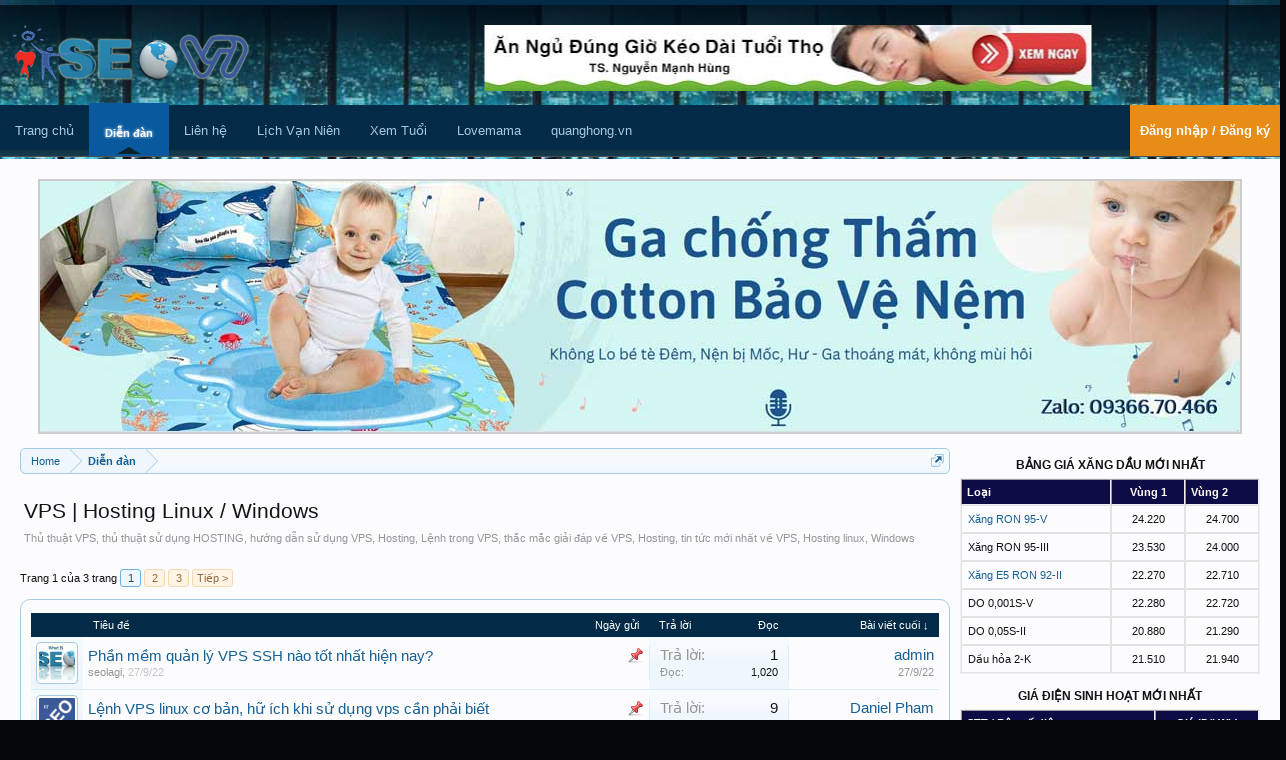

--- FILE ---
content_type: text/html; charset=UTF-8
request_url: https://itseovn.com/forums/vps-hosting-linux-windows/
body_size: 16859
content:
<!DOCTYPE html>
<html id="XenForo" lang="vi-VN" dir="LTR" class="Public NoJs LoggedOut Sidebar  Responsive" xmlns:fb="http://www.facebook.com/2008/fbml">
<head>

	<meta charset="utf-8" />
	<meta http-equiv="X-UA-Compatible" content="IE=Edge,chrome=1" />
	<link rel="alternate" href="https://itseovn.com" hreflang="vi-vn" />
	
		<meta name="viewport" content="width=device-width, initial-scale=1" />
	
	
		<base href="https://itseovn.com/" />
		<script>
			var _b = document.getElementsByTagName('base')[0], _bH = "https://itseovn.com/";
			if (_b && _b.href != _bH) _b.href = _bH;
		</script>
	
	
		<title>VPS | Hosting Linux / Windows </title>
	
	
	<noscript><style>.JsOnly, .jsOnly { display: none !important; }</style></noscript>
	<link rel="stylesheet" href="css.php?css=xenforo,form,public&amp;style=1&amp;dir=LTR&amp;d=1762879112" />
	<link rel="stylesheet" href="css.php?css=EWRporta2_Global,discussion_list,facebook,login_bar,wf_default&amp;style=1&amp;dir=LTR&amp;d=1762879112" />
	
	

	
		<script src="js/jquery/jquery-1.11.0.min.js"></script>	
		
	<script src="js/xenforo/xenforo.js?_v=7cd39d80"></script>
	<script src="js/xenforo/discussion_list.js?_v=7cd39d80"></script>

	
	<link type="image/x-icon" href="/favicon.ico" rel="Shortcut Icon">
	
	<link rel="apple-touch-icon" href="https://itseovn.com/styles/default/xenforo/logo.og.png" />
	
	
		<link rel="alternate" type="application/rss+xml" title="RSS Feed For Diễn đàn CNTT | Forum CNTT Cộng đồng Tin học Việt Nam ITSEOVN" href="forums/-/index.rss" />
	
	
	
	<meta name="description" content="Thủ thuật VPS, thủ thuật sử dụng HOSTING, hướng dẫn sử dụng VPS, Hosting, Lệnh trong VPS, thắc mắc giải đáp về VPS, Hosting, tin tức mới nhất về VPS, Hosting linux, Windows" />
	
	
		<meta name="DC.title" content='VPS | Hosting Linux / Windows ' />
		<meta property="og:title" content="VPS | Hosting Linux / Windows" />
	
	<link rel="next" href="forums/vps-hosting-linux-windows/page-2" />
	<link rel="canonical" href="https://itseovn.com/forums/vps-hosting-linux-windows/" />
	
	<meta http-equiv="content-language" content="vi" />
	<link rel="alternate" hreflang="vi-vn" href="https://itseovn.com/forums/vps-hosting-linux-windows/">

	<link rel="alternate" type="application/rss+xml" title="RSS Feed For VPS | Hosting Linux / Windows" href="forums/vps-hosting-linux-windows/index.rss" />
	<meta property="og:site_name" content="Diễn đàn SEO | Forum SEO Việt Nam cộng đồng SEO ITSEOVN" />
	<meta property="og:type" content="article" />
	<meta property="og:url" content="https://itseovn.com/forums/vps-hosting-linux-windows/" />
	
	
		<meta property="og:image" content="https://itseovn.com/styles/default/xenforo/logo.og.png" />
	
	
	

	
		<meta property="og:description" content="Thủ thuật VPS, thủ thuật sử dụng HOSTING, hướng dẫn sử dụng VPS, Hosting, Lệnh trong VPS, thắc mắc giải đáp về VPS, Hosting, tin tức mới nhất về VPS, Hosting linux, Windows" />
	
	
	<meta property="fb:app_id" content="428594967345898" />
	<meta property="fb:admins" content="100002086007171" />


<meta name="geo.region" content="VN" />
<meta name="geo.placename" content="Ho Chi Minh City" />
<meta name="geo.position" content="10.811376;106.603598" />
<meta name="ICBM" content="10.811376, 106.603598" />



	<script async src="https://pagead2.googlesyndication.com/pagead/js/adsbygoogle.js?client=ca-pub-7436233549252562"
	crossorigin="anonymous"></script>
	<!-- Google tag (gtag.js) -->
	<script async src="https://www.googletagmanager.com/gtag/js?id=G-M97XDFCSMQ"></script>
	<script>
	  window.dataLayer = window.dataLayer || [];
	  function gtag(){dataLayer.push(arguments);}
	  gtag('js', new Date());
	
	  gtag('config', 'G-M97XDFCSMQ');
	</script>

</head>

<body class="node118 node127">



	

<div id="loginBar">
	<div class="pageWidth">
		<div class="pageContent">			
			
			<span class="helper"></span>

			
		</div>
	</div>
</div>






<div id="headerProxy"></div>
<header>
	


<div id="header">
	<div id="logoBlock">
	<div class="pageWidth">
		<div class="pageContent">
			
			
			<div id="logo"><a href="https://itseovn.com/">
				<span></span>
				<img width="238" height="57" src="styles/default/xenforo/logo.png" alt="Diễn đàn SEO Việt Nam logo icon" />
			</a></div>
			
			<div id="csadimg" class="cs-ad">
				<script>     
				        window.onload = (function () {
				            var csdiv = document.createElement('div');
				            csdiv.id = 'csadimgrow';
				            csdiv.innerHTML = '<a href="/threads/an-ngu-dung-gio-keo-dai-tuoi-tho-rat-nhieu-nguoi-dang-ngu-sai-gio.179777/"><img class="csclimg"  width="607" height="66" alt="Ăn ngủ đúng giờ, kéo dài tuổi thọ" src="/img/imgqc/ad-top-qc.jpg" /></a>';
				            document.getElementById('csadimg').appendChild(csdiv);
				        });
			      </script>
			</div>
			
			
			<span class="helper"></span>
		</div>
	</div>
</div>
	

<div class="cs-headercontent">
<div id="navigation" class="pageWidth ">
	<div class="pageContent">
		<nav>

<div class="navTabs">
	<ul class="publicTabs">
	
		<!-- home -->
		
		
		
		<!-- extra tabs: home -->
		
		
			
				<li class="cs-forumh1 navTab articles Popup PopupControl PopupClosed">
				<a rel="home" href="https://itseovn.com/" class="navLink">Trang chủ</a>
			</li>
			
		
		
		
		
		<!-- forums -->
		
			<li class="cs-forum navTab forums selected">
			
				<a href="https://itseovn.com/forums/" class="navLink">Diễn đàn</a>
				
			</li>
		
		
		
		<!-- extra tabs: middle -->
		
		<li class="navTab PopupClosed PopupContainerControl">
                    <a class="navLink" rel="help" href="/misc/contact">Liên hệ</a>
                </li>
                <li class="navTab PopupClosed PopupContainerControl cs-tooltip">
                    <span style="white-space: normal;" class="tooltiptext" id="myTooltip9">Xem lịch Âm Dương Cung Mệnh</span>
                    <a onmouseout="outFunc('myTooltip9','Xem lịch Âm Dương Cung Mệnh')" target="_blank" class="navLink" href="https://itseovn.com/lich/">Lịch Vạn Niên</a>
                </li>
                <li class="navTab PopupClosed PopupContainerControl cs-tooltip">
                    <span style="white-space: normal;" class="tooltiptext" id="myTooltip8">Xem tuổi, cung, mệnh Nam & Nữ hợp khắc</span>
                    <a onmouseout="outFunc('myTooltip8','Xem tuổi, cung, mệnh Nam & Nữ hợp khắc')" target="_blank" class="navLink" href="https://itseovn.com/lich/tinh-tuoi/">Xem Tuổi</a>
                </li>
                     <li class="navTab PopupClosed PopupContainerControl">
		        
			         <a target="_blank" class="navLink" href="https://lovemama.vn">Lovemama</a>
		 	
                </li>
                 <li class="navTab PopupClosed PopupContainerControl">
                       <a target="_blank" class="navLink" href="https://quanghong.vn">quanghong.vn</a>
                  </li>
                  
                          
		<!-- extra tabs: end -->
		

		<!-- responsive popup -->
		<li class="navTab navigationHiddenTabs Popup PopupControl PopupClosed" style="display:none">	
						
			<a rel="Menu" class="navLink NoPopupGadget"><span class="menuIcon">Menu</span></a>
			
			<div class="Menu JsOnly blockLinksList primaryContent" id="NavigationHiddenMenu"></div>
		</li>
			
		
		<!-- no selection -->
		
		
	</ul>
	
	
		<ul class="visitorTabs cs-tooltip">
			<li class="navTab Popup PopupControl PopupClosed PopupContainerControl" onmouseout="outFunc('myTooltip2','Cảm ơn chọn ITSEOVN')">
	                    <span class="tooltiptext" id="myTooltip2">Cảm ơn chọn ITSEOVN</span>
	                    <label for="LoginControl"><a href="login/" class="navLink inner cs-nvlogin">Đăng nhập / Đăng ký</a></label>
	                </li>
		</ul>
	
</div>

<span class="helper"></span>
			
		</nav>	
	</div>
    </div>
</div>
	
</div>

	<div>
		
	</div>
	
</header>

<div id="headerMover">
<div id="content" class="forum_view">
	<div class="pageWidth">
		<div class="pageContent">
			<!-- main content area -->
			
			<!-- main content area -->
			<!-- vt.lai TopX Place -->		
			
				<script type="text/javascript" language="JavaScript" src="https://itseovn.com/i/js/load-ad.js"></script>
				<div class="mainContainer">
					<div class="mainContent">
						
							
							
							<div class="breadBoxTop ">
								
								
<nav>
	
	<fieldset class="breadcrumb cs-breadcrumb">
		<a href="misc/quick-navigation-menu?selected=node-118" class="OverlayTrigger jumpMenuTrigger" data-cacheOverlay="true" title="Mở điều hướng nhanh"><!--Jump to...--></a>
		
		
			<div class="boardTitle"><strong>Diễn đàn CNTT | Forum CNTT Cộng đồng Tin học Việt Nam ITSEOVN</strong></div>
			
		
		
		<span class="crumbs" itemscope itemtype="http://schema.org/BreadcrumbList">
			
				<span class="crust homeCrumb cs-ehomepage" itemprop="itemListElement" itemscope itemtype="http://schema.org/ListItem">
					<a href="https://itseovn.com/" class="crumb" rel="up" itemprop="item"><span itemprop="name">Home</span></a>
					<span class="arrow"><span></span></span>
					<meta itemprop="position" content="1" />
				</span>
			
			
			
				<span class="crust selectedTabCrumb cs-shomepage" itemprop="itemListElement" itemscope itemtype="http://schema.org/ListItem">
					<a href="https://itseovn.com/forums/" class="crumb" rel="up" itemprop="item"><span itemprop="name">Diễn đàn</span></a>
					<span class="arrow"><span>&gt;</span></span>
					<meta itemprop="position" content="2" />
				</span>
			
			
			
				
					 
				
			
		</span>
	</fieldset>
</nav>
							</div>
							
							
						
							<!--[if lt IE 8]>
								<p class="importantMessage">You are using an out of date browser. It  may not display this or other websites correctly.<br />You should upgrade or use an <a href="https://www.google.com/chrome" target="_blank">alternative browser</a>.</p>
							<![endif]-->
	
							
							
	

	
						
							
						
						
												
							<!-- h1 title, description1 -->
							<div class="titleBar">
								
								
									<h1>VPS | Hosting Linux / Windows</h1>
									<p id="pageDescription" class="muted baseHtml">Thủ thuật VPS, thủ thuật sử dụng HOSTING, hướng dẫn sử dụng VPS, Hosting, Lệnh trong VPS, thắc mắc giải đáp về VPS, Hosting, tin tức mới nhất về VPS, Hosting linux, Windows</p>
								
							</div>
						
						
						
						
						
						<!-- main template -->
						
	





	






	
























 <!-- Start neu khong co bai viet -->

<div class="pageNavLinkGroup">

	<div class="linkGroup SelectionCountContainer">
		
	</div>

	


<div class="PageNav"
	data-page="1"
	data-range="2"
	data-start="2"
	data-end="2"
	data-last="3"
	data-sentinel="{{sentinel}}"
	data-baseurl="forums/vps-hosting-linux-windows/page-{{sentinel}}">
	
	<span class="pageNavHeader">Trang 1 của 3 trang</span>
	
	<nav>
		
		
		<a href="forums/vps-hosting-linux-windows/" class="currentPage " rel="start">1</a>
		
		
		
		
			<a href="forums/vps-hosting-linux-windows/page-2" class="">2</a>
		
		
		
		
		<a href="forums/vps-hosting-linux-windows/page-3" class="">3</a>
		
		
			<a href="forums/vps-hosting-linux-windows/page-2" class="text">Tiếp &gt;</a>
			
		
	</nav>	
	
	
</div>


</div>





<div class="discussionList section sectionMain">
	


<form action="inline-mod/thread/switch" method="post"
	class="DiscussionList InlineModForm"
	data-cookieName="threads"
	data-controls="#InlineModControls"
	data-imodOptions="#ModerationSelect option">
	
	

	<dl class="sectionHeaders">
		<dt class="posterAvatar"><a><span>Sort by:</span></a></dt>
		<dd class="main">
			<a href="forums/vps-hosting-linux-windows/?order=title" class="title"><span>Tiêu đề</span></a>
			<a href="forums/vps-hosting-linux-windows/?order=post_date" class="postDate"><span>Ngày gửi</span></a>
		</dd>
		<dd class="stats">
			<a href="forums/vps-hosting-linux-windows/?order=reply_count" class="major"><span>Trả lời</span></a>
			<a href="forums/vps-hosting-linux-windows/?order=view_count" class="minor"><span>Đọc</span></a>
		</dd>
		<dd class="lastPost"><a href="forums/vps-hosting-linux-windows/?direction=asc"><span>Bài viết cuối &darr;</span></a></dd>
	</dl>

	<ol class="discussionListItems">
	
		
		
	
		
		
			



<li id="thread-325062" class="discussionListItem visible sticky  " data-author="seolagi">

	<div class="listBlock posterAvatar">
		<span class="avatarContainer">
			<a href="members/seolagi.3254/" class="avatar Av3254s" data-avatarhtml="true"><img src="data/avatars/s/3/3254.jpg?1533720390" width="48" height="48" alt="seolagi" /></a>
			
		</span>
	</div>

	<div class="listBlock main">

		<div class="titleText">
			
				<div class="iconKey">
				
					
					
					
					<span class="sticky" title="Dán lên cao">Dán lên cao</span>
					
					
					
				
				</div>
			

			<h3 class="title">
				
				
				
				<a href="threads/phan-mem-quan-ly-vps-ssh-nao-tot-nhat-hien-nay.325062/"
					title=""
					class="PreviewTooltip"
					data-previewUrl="threads/phan-mem-quan-ly-vps-ssh-nao-tot-nhat-hien-nay.325062/preview">Phần mềm quản lý VPS SSH nào tốt nhất hiện nay?</a>
				
			</h3>
			
			<div class="secondRow">
				<div class="posterDate muted">
					<a href="members/seolagi.3254/" class="username" dir="auto" title="Thread starter">seolagi</a><span class="startDate">,
					<a class="faint"><span class="DateTime" title="">27/9/22</span></a></span>

					
				</div>

				<div class="controls faint">
					
					
				</div>
			</div>
		</div>
	</div>

	<div class="listBlock stats pairsJustified" title="Members who liked the first message: 0">
		<dl class="major"><dt>Trả lời:</dt> <dd>1</dd></dl>
		<dl class="minor"><dt>Đọc:</dt> <dd>1,020</dd></dl>
	</div>

	<div class="listBlock lastPost">
		
			<dl class="lastPostInfo">
				<dt><a href="members/admin.1/" class="username" dir="auto">admin</a></dt>
				<dd class="muted"><a class="dateTime"><span class="DateTime" title="27/9/22 lúc 4:21 PM">27/9/22</span></a></dd>
			</dl>
		
	</div>
</li>


		
			



<li id="thread-233647" class="discussionListItem visible sticky  " data-author="admin">

	<div class="listBlock posterAvatar">
		<span class="avatarContainer">
			<a href="members/admin.1/" class="avatar Av1s" data-avatarhtml="true"><img src="data/avatars/s/0/1.jpg?1432112585" width="48" height="48" alt="admin" /></a>
			
		</span>
	</div>

	<div class="listBlock main">

		<div class="titleText">
			
				<div class="iconKey">
				
					
					
					
					<span class="sticky" title="Dán lên cao">Dán lên cao</span>
					
					
					
				
				</div>
			

			<h3 class="title">
				
				
				
				<a href="threads/lenh-vps-linux-co-ban-hu-ich-khi-su-dung-vps-can-phai-biet.233647/"
					title=""
					class="PreviewTooltip"
					data-previewUrl="threads/lenh-vps-linux-co-ban-hu-ich-khi-su-dung-vps-can-phai-biet.233647/preview">Lệnh VPS linux cơ bản, hữ ích khi sử dụng vps cần phải biết</a>
				
			</h3>
			
			<div class="secondRow">
				<div class="posterDate muted">
					<a href="members/admin.1/" class="username" dir="auto" title="Thread starter">admin</a><span class="startDate">,
					<a class="faint"><span class="DateTime" title="">11/1/18</span></a></span>

					
				</div>

				<div class="controls faint">
					
					
				</div>
			</div>
		</div>
	</div>

	<div class="listBlock stats pairsJustified" title="Members who liked the first message: 0">
		<dl class="major"><dt>Trả lời:</dt> <dd>9</dd></dl>
		<dl class="minor"><dt>Đọc:</dt> <dd>4,910</dd></dl>
	</div>

	<div class="listBlock lastPost">
		
			<dl class="lastPostInfo">
				<dt><a href="members/daniel-pham.39487/" class="username" dir="auto">Daniel Pham</a></dt>
				<dd class="muted"><a class="dateTime"><span class="DateTime" title="1/1/20 lúc 7:07 PM">1/1/20</span></a></dd>
			</dl>
		
	</div>
</li>


		
		
		
		
		
		
		
			



<li id="thread-328110" class="discussionListItem visible  " data-author="admin">

	<div class="listBlock posterAvatar">
		<span class="avatarContainer">
			<a href="members/admin.1/" class="avatar Av1s" data-avatarhtml="true"><img src="data/avatars/s/0/1.jpg?1432112585" width="48" height="48" alt="admin" /></a>
			
		</span>
	</div>

	<div class="listBlock main">

		<div class="titleText">
			

			<h3 class="title">
				
				
				
				<a href="threads/doi-mat-khau-webadmin-console-openlitespeed-server-linux.328110/"
					title=""
					class="PreviewTooltip"
					data-previewUrl="threads/doi-mat-khau-webadmin-console-openlitespeed-server-linux.328110/preview">Đổi mật khẩu Webadmin Console Openlitespeed server Linux</a>
				
			</h3>
			
			<div class="secondRow">
				<div class="posterDate muted">
					<a href="members/admin.1/" class="username" dir="auto" title="Thread starter">admin</a><span class="startDate">,
					<a class="faint"><span class="DateTime" title="">2/2/24</span></a></span>

					
				</div>

				<div class="controls faint">
					
					
				</div>
			</div>
		</div>
	</div>

	<div class="listBlock stats pairsJustified" title="Members who liked the first message: 0">
		<dl class="major"><dt>Trả lời:</dt> <dd>0</dd></dl>
		<dl class="minor"><dt>Đọc:</dt> <dd>987</dd></dl>
	</div>

	<div class="listBlock lastPost">
		
			<dl class="lastPostInfo">
				<dt><a href="members/admin.1/" class="username" dir="auto">admin</a></dt>
				<dd class="muted"><a class="dateTime"><span class="DateTime" title="2/2/24 lúc 12:09 PM">2/2/24</span></a></dd>
			</dl>
		
	</div>
</li>


		
			



<li id="thread-327798" class="discussionListItem visible  " data-author="seolagi">

	<div class="listBlock posterAvatar">
		<span class="avatarContainer">
			<a href="members/seolagi.3254/" class="avatar Av3254s" data-avatarhtml="true"><img src="data/avatars/s/3/3254.jpg?1533720390" width="48" height="48" alt="seolagi" /></a>
			
		</span>
	</div>

	<div class="listBlock main">

		<div class="titleText">
			

			<h3 class="title">
				
				
				
				<a href="threads/them-extension-vao-tat-ca-cac-files-trong-folder-tren-vps-windows-su-dung-cmd-nhu-the-nao.327798/"
					title=""
					class="PreviewTooltip"
					data-previewUrl="threads/them-extension-vao-tat-ca-cac-files-trong-folder-tren-vps-windows-su-dung-cmd-nhu-the-nao.327798/preview">Thêm extension vào tất cả các files trong folder trên vps windows sử dụng CMD như thế nào?</a>
				
			</h3>
			
			<div class="secondRow">
				<div class="posterDate muted">
					<a href="members/seolagi.3254/" class="username" dir="auto" title="Thread starter">seolagi</a><span class="startDate">,
					<a class="faint"><span class="DateTime" title="">28/12/23</span></a></span>

					
				</div>

				<div class="controls faint">
					
					
				</div>
			</div>
		</div>
	</div>

	<div class="listBlock stats pairsJustified" title="Members who liked the first message: 0">
		<dl class="major"><dt>Trả lời:</dt> <dd>1</dd></dl>
		<dl class="minor"><dt>Đọc:</dt> <dd>1,013</dd></dl>
	</div>

	<div class="listBlock lastPost">
		
			<dl class="lastPostInfo">
				<dt><a href="members/admin.1/" class="username" dir="auto">admin</a></dt>
				<dd class="muted"><a class="dateTime"><span class="DateTime" title="28/12/23 lúc 3:16 PM">28/12/23</span></a></dd>
			</dl>
		
	</div>
</li>


		
			



<li id="thread-327565" class="discussionListItem visible  " data-author="seolagi">

	<div class="listBlock posterAvatar">
		<span class="avatarContainer">
			<a href="members/seolagi.3254/" class="avatar Av3254s" data-avatarhtml="true"><img src="data/avatars/s/3/3254.jpg?1533720390" width="48" height="48" alt="seolagi" /></a>
			
		</span>
	</div>

	<div class="listBlock main">

		<div class="titleText">
			

			<h3 class="title">
				
				
				
				<a href="threads/remove-delete-a-user-domain-command-line-linux-directadmin.327565/"
					title=""
					class="PreviewTooltip"
					data-previewUrl="threads/remove-delete-a-user-domain-command-line-linux-directadmin.327565/preview">Remove delete a user domain Command Line Linux Directadmin</a>
				
			</h3>
			
			<div class="secondRow">
				<div class="posterDate muted">
					<a href="members/seolagi.3254/" class="username" dir="auto" title="Thread starter">seolagi</a><span class="startDate">,
					<a class="faint"><span class="DateTime" title="">7/12/23</span></a></span>

					
				</div>

				<div class="controls faint">
					
					
				</div>
			</div>
		</div>
	</div>

	<div class="listBlock stats pairsJustified" title="Members who liked the first message: 0">
		<dl class="major"><dt>Trả lời:</dt> <dd>0</dd></dl>
		<dl class="minor"><dt>Đọc:</dt> <dd>966</dd></dl>
	</div>

	<div class="listBlock lastPost">
		
			<dl class="lastPostInfo">
				<dt><a href="members/seolagi.3254/" class="username" dir="auto">seolagi</a></dt>
				<dd class="muted"><a class="dateTime"><span class="DateTime" title="7/12/23 lúc 3:33 PM">7/12/23</span></a></dd>
			</dl>
		
	</div>
</li>


		
			



<li id="thread-327300" class="discussionListItem visible  " data-author="seolagi">

	<div class="listBlock posterAvatar">
		<span class="avatarContainer">
			<a href="members/seolagi.3254/" class="avatar Av3254s" data-avatarhtml="true"><img src="data/avatars/s/3/3254.jpg?1533720390" width="48" height="48" alt="seolagi" /></a>
			
		</span>
	</div>

	<div class="listBlock main">

		<div class="titleText">
			

			<h3 class="title">
				
				
				
				<a href="threads/doi-mat-khau-user-tren-directadmin-nhu-the-nao.327300/"
					title=""
					class="PreviewTooltip"
					data-previewUrl="threads/doi-mat-khau-user-tren-directadmin-nhu-the-nao.327300/preview">Đổi mật khẩu User trên DirectAdmin như thế nào?</a>
				
			</h3>
			
			<div class="secondRow">
				<div class="posterDate muted">
					<a href="members/seolagi.3254/" class="username" dir="auto" title="Thread starter">seolagi</a><span class="startDate">,
					<a class="faint"><span class="DateTime" title="">16/11/23</span></a></span>

					
				</div>

				<div class="controls faint">
					
					
				</div>
			</div>
		</div>
	</div>

	<div class="listBlock stats pairsJustified" title="Members who liked the first message: 0">
		<dl class="major"><dt>Trả lời:</dt> <dd>2</dd></dl>
		<dl class="minor"><dt>Đọc:</dt> <dd>1,170</dd></dl>
	</div>

	<div class="listBlock lastPost">
		
			<dl class="lastPostInfo">
				<dt><a href="members/seolagi.3254/" class="username" dir="auto">seolagi</a></dt>
				<dd class="muted"><a class="dateTime"><span class="DateTime" title="16/11/23 lúc 10:46 AM">16/11/23</span></a></dd>
			</dl>
		
	</div>
</li>


		
			



<li id="thread-326908" class="discussionListItem visible  " data-author="seolagi">

	<div class="listBlock posterAvatar">
		<span class="avatarContainer">
			<a href="members/seolagi.3254/" class="avatar Av3254s" data-avatarhtml="true"><img src="data/avatars/s/3/3254.jpg?1533720390" width="48" height="48" alt="seolagi" /></a>
			
		</span>
	</div>

	<div class="listBlock main">

		<div class="titleText">
			

			<h3 class="title">
				
				
				
				<a href="threads/redirect-http-sang-https-nginx-nhu-the-nao.326908/"
					title=""
					class="PreviewTooltip"
					data-previewUrl="threads/redirect-http-sang-https-nginx-nhu-the-nao.326908/preview">Redirect http sang https nginx như thế nào?</a>
				
			</h3>
			
			<div class="secondRow">
				<div class="posterDate muted">
					<a href="members/seolagi.3254/" class="username" dir="auto" title="Thread starter">seolagi</a><span class="startDate">,
					<a class="faint"><span class="DateTime" title="">9/10/23</span></a></span>

					
				</div>

				<div class="controls faint">
					
					
				</div>
			</div>
		</div>
	</div>

	<div class="listBlock stats pairsJustified" title="Members who liked the first message: 0">
		<dl class="major"><dt>Trả lời:</dt> <dd>1</dd></dl>
		<dl class="minor"><dt>Đọc:</dt> <dd>1,139</dd></dl>
	</div>

	<div class="listBlock lastPost">
		
			<dl class="lastPostInfo">
				<dt><a href="members/admin.1/" class="username" dir="auto">admin</a></dt>
				<dd class="muted"><a class="dateTime"><span class="DateTime" title="9/10/23 lúc 5:05 PM">9/10/23</span></a></dd>
			</dl>
		
	</div>
</li>


		
			



<li id="thread-326737" class="discussionListItem visible  " data-author="seolagi">

	<div class="listBlock posterAvatar">
		<span class="avatarContainer">
			<a href="members/seolagi.3254/" class="avatar Av3254s" data-avatarhtml="true"><img src="data/avatars/s/3/3254.jpg?1533720390" width="48" height="48" alt="seolagi" /></a>
			
		</span>
	</div>

	<div class="listBlock main">

		<div class="titleText">
			

			<h3 class="title">
				
				
				
				<a href="threads/dovecot-la-gi-tren-vps-linux-tat-disable-devecot-tren-vps-linux-nhu-the-nao.326737/"
					title=""
					class="PreviewTooltip"
					data-previewUrl="threads/dovecot-la-gi-tren-vps-linux-tat-disable-devecot-tren-vps-linux-nhu-the-nao.326737/preview">Dovecot là gì trên VPS linux, tắt disable Devecot trên VPS Linux như thế nào?</a>
				
			</h3>
			
			<div class="secondRow">
				<div class="posterDate muted">
					<a href="members/seolagi.3254/" class="username" dir="auto" title="Thread starter">seolagi</a><span class="startDate">,
					<a class="faint"><span class="DateTime" title="">22/9/23</span></a></span>

					
				</div>

				<div class="controls faint">
					
					
				</div>
			</div>
		</div>
	</div>

	<div class="listBlock stats pairsJustified" title="Members who liked the first message: 0">
		<dl class="major"><dt>Trả lời:</dt> <dd>1</dd></dl>
		<dl class="minor"><dt>Đọc:</dt> <dd>1,249</dd></dl>
	</div>

	<div class="listBlock lastPost">
		
			<dl class="lastPostInfo">
				<dt><a href="members/seolagi.3254/" class="username" dir="auto">seolagi</a></dt>
				<dd class="muted"><a class="dateTime"><span class="DateTime" title="22/9/23 lúc 11:28 AM">22/9/23</span></a></dd>
			</dl>
		
	</div>
</li>


		
			



<li id="thread-326267" class="discussionListItem visible  " data-author="admin">

	<div class="listBlock posterAvatar">
		<span class="avatarContainer">
			<a href="members/admin.1/" class="avatar Av1s" data-avatarhtml="true"><img src="data/avatars/s/0/1.jpg?1432112585" width="48" height="48" alt="admin" /></a>
			
		</span>
	</div>

	<div class="listBlock main">

		<div class="titleText">
			

			<h3 class="title">
				
				
				
				<a href="threads/thay-doi-change-currency-format-setting-in-windows-10-11-server.326267/"
					title=""
					class="PreviewTooltip"
					data-previewUrl="threads/thay-doi-change-currency-format-setting-in-windows-10-11-server.326267/preview">Thay đổi/Change Currency Format setting in Windows 10 11 Server</a>
				
			</h3>
			
			<div class="secondRow">
				<div class="posterDate muted">
					<a href="members/admin.1/" class="username" dir="auto" title="Thread starter">admin</a><span class="startDate">,
					<a class="faint"><span class="DateTime" title="">29/7/23</span></a></span>

					
				</div>

				<div class="controls faint">
					
					
				</div>
			</div>
		</div>
	</div>

	<div class="listBlock stats pairsJustified" title="Members who liked the first message: 0">
		<dl class="major"><dt>Trả lời:</dt> <dd>0</dd></dl>
		<dl class="minor"><dt>Đọc:</dt> <dd>1,487</dd></dl>
	</div>

	<div class="listBlock lastPost">
		
			<dl class="lastPostInfo">
				<dt><a href="members/admin.1/" class="username" dir="auto">admin</a></dt>
				<dd class="muted"><a class="dateTime"><span class="DateTime" title="29/7/23 lúc 7:17 AM">29/7/23</span></a></dd>
			</dl>
		
	</div>
</li>


		
			



<li id="thread-326234" class="discussionListItem visible  " data-author="admin">

	<div class="listBlock posterAvatar">
		<span class="avatarContainer">
			<a href="members/admin.1/" class="avatar Av1s" data-avatarhtml="true"><img src="data/avatars/s/0/1.jpg?1432112585" width="48" height="48" alt="admin" /></a>
			
		</span>
	</div>

	<div class="listBlock main">

		<div class="titleText">
			

			<h3 class="title">
				
				
				
				<a href="threads/mo-ping-icmp-cho-phep-ping-tren-widnows-server-moi-nhat.326234/"
					title=""
					class="PreviewTooltip"
					data-previewUrl="threads/mo-ping-icmp-cho-phep-ping-tren-widnows-server-moi-nhat.326234/preview">Mở Ping/ICMP cho phép ping trên Widnows Server mới nhất</a>
				
			</h3>
			
			<div class="secondRow">
				<div class="posterDate muted">
					<a href="members/admin.1/" class="username" dir="auto" title="Thread starter">admin</a><span class="startDate">,
					<a class="faint"><span class="DateTime" title="">26/7/23</span></a></span>

					
				</div>

				<div class="controls faint">
					
					
				</div>
			</div>
		</div>
	</div>

	<div class="listBlock stats pairsJustified" title="Members who liked the first message: 0">
		<dl class="major"><dt>Trả lời:</dt> <dd>0</dd></dl>
		<dl class="minor"><dt>Đọc:</dt> <dd>1,603</dd></dl>
	</div>

	<div class="listBlock lastPost">
		
			<dl class="lastPostInfo">
				<dt><a href="members/admin.1/" class="username" dir="auto">admin</a></dt>
				<dd class="muted"><a class="dateTime"><span class="DateTime" title="26/7/23 lúc 10:05 AM">26/7/23</span></a></dd>
			</dl>
		
	</div>
</li>


		
			



<li id="thread-326140" class="discussionListItem visible  " data-author="seolagi">

	<div class="listBlock posterAvatar">
		<span class="avatarContainer">
			<a href="members/seolagi.3254/" class="avatar Av3254s" data-avatarhtml="true"><img src="data/avatars/s/3/3254.jpg?1533720390" width="48" height="48" alt="seolagi" /></a>
			
		</span>
	</div>

	<div class="listBlock main">

		<div class="titleText">
			

			<h3 class="title">
				
				
				
				<a href="threads/iis-worker-process-takes-much-memory-in-iis-10-full-bo-nho-ram-vps-windowns.326140/"
					title=""
					class="PreviewTooltip"
					data-previewUrl="threads/iis-worker-process-takes-much-memory-in-iis-10-full-bo-nho-ram-vps-windowns.326140/preview">IIS Worker Process takes much memory in iis 10 full bộ nhớ Ram VPS Windowns</a>
				
			</h3>
			
			<div class="secondRow">
				<div class="posterDate muted">
					<a href="members/seolagi.3254/" class="username" dir="auto" title="Thread starter">seolagi</a><span class="startDate">,
					<a class="faint"><span class="DateTime" title="">16/7/23</span></a></span>

					
				</div>

				<div class="controls faint">
					
					
				</div>
			</div>
		</div>
	</div>

	<div class="listBlock stats pairsJustified" title="Members who liked the first message: 0">
		<dl class="major"><dt>Trả lời:</dt> <dd>1</dd></dl>
		<dl class="minor"><dt>Đọc:</dt> <dd>2,332</dd></dl>
	</div>

	<div class="listBlock lastPost">
		
			<dl class="lastPostInfo">
				<dt><a href="members/admin.1/" class="username" dir="auto">admin</a></dt>
				<dd class="muted"><a class="dateTime"><span class="DateTime" title="16/7/23 lúc 10:51 AM">16/7/23</span></a></dd>
			</dl>
		
	</div>
</li>


		
			



<li id="thread-325129" class="discussionListItem visible  " data-author="seolagi">

	<div class="listBlock posterAvatar">
		<span class="avatarContainer">
			<a href="members/seolagi.3254/" class="avatar Av3254s" data-avatarhtml="true"><img src="data/avatars/s/3/3254.jpg?1533720390" width="48" height="48" alt="seolagi" /></a>
			
		</span>
	</div>

	<div class="listBlock main">

		<div class="titleText">
			

			<h3 class="title">
				
				
				
				<a href="threads/loi-filezilla-directory-listing-aborted-by-user-khi-vao-hosting.325129/"
					title=""
					class="PreviewTooltip"
					data-previewUrl="threads/loi-filezilla-directory-listing-aborted-by-user-khi-vao-hosting.325129/preview">Lỗi FileZilla: Directory listing aborted by user khi vào hosting</a>
				
			</h3>
			
			<div class="secondRow">
				<div class="posterDate muted">
					<a href="members/seolagi.3254/" class="username" dir="auto" title="Thread starter">seolagi</a><span class="startDate">,
					<a class="faint"><span class="DateTime" title="">29/10/22</span></a></span>

					
				</div>

				<div class="controls faint">
					
					
				</div>
			</div>
		</div>
	</div>

	<div class="listBlock stats pairsJustified" title="Members who liked the first message: 0">
		<dl class="major"><dt>Trả lời:</dt> <dd>3</dd></dl>
		<dl class="minor"><dt>Đọc:</dt> <dd>1,877</dd></dl>
	</div>

	<div class="listBlock lastPost">
		
			<dl class="lastPostInfo">
				<dt><a href="members/phongthuamhn.57114/" class="username" dir="auto">phongthuamhn</a></dt>
				<dd class="muted"><a class="dateTime"><span class="DateTime" title="1/1/23 lúc 9:52 PM">1/1/23</span></a></dd>
			</dl>
		
	</div>
</li>


		
			



<li id="thread-325103" class="discussionListItem visible  " data-author="seolagi">

	<div class="listBlock posterAvatar">
		<span class="avatarContainer">
			<a href="members/seolagi.3254/" class="avatar Av3254s" data-avatarhtml="true"><img src="data/avatars/s/3/3254.jpg?1533720390" width="48" height="48" alt="seolagi" /></a>
			
		</span>
	</div>

	<div class="listBlock main">

		<div class="titleText">
			

			<h3 class="title">
				
				
				
				<a href="threads/gnutls-error-a-packet-with-illegal-or-unsupported-version-was-received-filezilla.325103/"
					title=""
					class="PreviewTooltip"
					data-previewUrl="threads/gnutls-error-a-packet-with-illegal-or-unsupported-version-was-received-filezilla.325103/preview">GnuTLS error a packet with illegal or unsupported version was received FileZilla</a>
				
			</h3>
			
			<div class="secondRow">
				<div class="posterDate muted">
					<a href="members/seolagi.3254/" class="username" dir="auto" title="Thread starter">seolagi</a><span class="startDate">,
					<a class="faint"><span class="DateTime" title="">11/10/22</span></a></span>

					
				</div>

				<div class="controls faint">
					
					
				</div>
			</div>
		</div>
	</div>

	<div class="listBlock stats pairsJustified" title="Members who liked the first message: 0">
		<dl class="major"><dt>Trả lời:</dt> <dd>2</dd></dl>
		<dl class="minor"><dt>Đọc:</dt> <dd>1,778</dd></dl>
	</div>

	<div class="listBlock lastPost">
		
			<dl class="lastPostInfo">
				<dt><a href="members/seolagi.3254/" class="username" dir="auto">seolagi</a></dt>
				<dd class="muted"><a class="dateTime"><span class="DateTime" title="11/10/22 lúc 11:45 AM">11/10/22</span></a></dd>
			</dl>
		
	</div>
</li>


		
			



<li id="thread-325040" class="discussionListItem visible  " data-author="seolagi">

	<div class="listBlock posterAvatar">
		<span class="avatarContainer">
			<a href="members/seolagi.3254/" class="avatar Av3254s" data-avatarhtml="true"><img src="data/avatars/s/3/3254.jpg?1533720390" width="48" height="48" alt="seolagi" /></a>
			
		</span>
	</div>

	<div class="listBlock main">

		<div class="titleText">
			

			<h3 class="title">
				
				
				
				<a href="threads/chown-owner-id-va-group-id-file-folder-trong-linux-owner-group-nhu-the-nao.325040/"
					title=""
					class="PreviewTooltip"
					data-previewUrl="threads/chown-owner-id-va-group-id-file-folder-trong-linux-owner-group-nhu-the-nao.325040/preview">chown owner id và group id file folder trong linux (owner/group) như thế nào</a>
				
			</h3>
			
			<div class="secondRow">
				<div class="posterDate muted">
					<a href="members/seolagi.3254/" class="username" dir="auto" title="Thread starter">seolagi</a><span class="startDate">,
					<a class="faint"><span class="DateTime" title="">18/9/22</span></a></span>

					
				</div>

				<div class="controls faint">
					
					
				</div>
			</div>
		</div>
	</div>

	<div class="listBlock stats pairsJustified" title="Members who liked the first message: 0">
		<dl class="major"><dt>Trả lời:</dt> <dd>1</dd></dl>
		<dl class="minor"><dt>Đọc:</dt> <dd>1,701</dd></dl>
	</div>

	<div class="listBlock lastPost">
		
			<dl class="lastPostInfo">
				<dt><a href="members/admin.1/" class="username" dir="auto">admin</a></dt>
				<dd class="muted"><a class="dateTime"><span class="DateTime" title="18/9/22 lúc 9:13 AM">18/9/22</span></a></dd>
			</dl>
		
	</div>
</li>


		
			



<li id="thread-325035" class="discussionListItem visible  " data-author="admin">

	<div class="listBlock posterAvatar">
		<span class="avatarContainer">
			<a href="members/admin.1/" class="avatar Av1s" data-avatarhtml="true"><img src="data/avatars/s/0/1.jpg?1432112585" width="48" height="48" alt="admin" /></a>
			
		</span>
	</div>

	<div class="listBlock main">

		<div class="titleText">
			

			<h3 class="title">
				
				
				
				<a href="threads/doi-mat-khau-root-mysql-tren-vps-linux-don-gian-voi-mysqladmin.325035/"
					title=""
					class="PreviewTooltip"
					data-previewUrl="threads/doi-mat-khau-root-mysql-tren-vps-linux-don-gian-voi-mysqladmin.325035/preview">Đổi mật khẩu Root Mysql trên VPS Linux đơn giản với mysqladmin</a>
				
			</h3>
			
			<div class="secondRow">
				<div class="posterDate muted">
					<a href="members/admin.1/" class="username" dir="auto" title="Thread starter">admin</a><span class="startDate">,
					<a class="faint"><span class="DateTime" title="">17/9/22</span></a></span>

					
				</div>

				<div class="controls faint">
					
					
				</div>
			</div>
		</div>
	</div>

	<div class="listBlock stats pairsJustified" title="Members who liked the first message: 0">
		<dl class="major"><dt>Trả lời:</dt> <dd>0</dd></dl>
		<dl class="minor"><dt>Đọc:</dt> <dd>1,181</dd></dl>
	</div>

	<div class="listBlock lastPost">
		
			<dl class="lastPostInfo">
				<dt><a href="members/admin.1/" class="username" dir="auto">admin</a></dt>
				<dd class="muted"><a class="dateTime"><span class="DateTime" title="17/9/22 lúc 9:43 AM">17/9/22</span></a></dd>
			</dl>
		
	</div>
</li>


		
			



<li id="thread-324970" class="discussionListItem visible  " data-author="seolagi">

	<div class="listBlock posterAvatar">
		<span class="avatarContainer">
			<a href="members/seolagi.3254/" class="avatar Av3254s" data-avatarhtml="true"><img src="data/avatars/s/3/3254.jpg?1533720390" width="48" height="48" alt="seolagi" /></a>
			
		</span>
	</div>

	<div class="listBlock main">

		<div class="titleText">
			

			<h3 class="title">
				
				
				
				<a href="threads/quan-ly-file-domain-tren-vps-linux-ubuntu-18-04-lts-x64-o-dau.324970/"
					title=""
					class="PreviewTooltip"
					data-previewUrl="threads/quan-ly-file-domain-tren-vps-linux-ubuntu-18-04-lts-x64-o-dau.324970/preview">Quản lý File domain trên VPS linux Ubuntu 18.04 LTS x64 ở đâu?</a>
				
			</h3>
			
			<div class="secondRow">
				<div class="posterDate muted">
					<a href="members/seolagi.3254/" class="username" dir="auto" title="Thread starter">seolagi</a><span class="startDate">,
					<a class="faint"><span class="DateTime" title="">31/8/22</span></a></span>

					
				</div>

				<div class="controls faint">
					
					
				</div>
			</div>
		</div>
	</div>

	<div class="listBlock stats pairsJustified" title="Members who liked the first message: 0">
		<dl class="major"><dt>Trả lời:</dt> <dd>2</dd></dl>
		<dl class="minor"><dt>Đọc:</dt> <dd>1,062</dd></dl>
	</div>

	<div class="listBlock lastPost">
		
			<dl class="lastPostInfo">
				<dt><a href="members/seolagi.3254/" class="username" dir="auto">seolagi</a></dt>
				<dd class="muted"><a class="dateTime"><span class="DateTime" title="31/8/22 lúc 11:03 AM">31/8/22</span></a></dd>
			</dl>
		
	</div>
</li>


		
			



<li id="thread-324831" class="discussionListItem visible  " data-author="seolagi">

	<div class="listBlock posterAvatar">
		<span class="avatarContainer">
			<a href="members/seolagi.3254/" class="avatar Av3254s" data-avatarhtml="true"><img src="data/avatars/s/3/3254.jpg?1533720390" width="48" height="48" alt="seolagi" /></a>
			
		</span>
	</div>

	<div class="listBlock main">

		<div class="titleText">
			

			<h3 class="title">
				
				
				
				<a href="threads/find-tim-file-config-nginx-conf-tren-vps-linux-nginx-cho-nao.324831/"
					title=""
					class="PreviewTooltip"
					data-previewUrl="threads/find-tim-file-config-nginx-conf-tren-vps-linux-nginx-cho-nao.324831/preview">Find tìm file config nginx.conf trên vps Linux Nginx chỗ nào?</a>
				
			</h3>
			
			<div class="secondRow">
				<div class="posterDate muted">
					<a href="members/seolagi.3254/" class="username" dir="auto" title="Thread starter">seolagi</a><span class="startDate">,
					<a class="faint"><span class="DateTime" title="">30/7/22</span></a></span>

					
				</div>

				<div class="controls faint">
					
					
				</div>
			</div>
		</div>
	</div>

	<div class="listBlock stats pairsJustified" title="Members who liked the first message: 0">
		<dl class="major"><dt>Trả lời:</dt> <dd>2</dd></dl>
		<dl class="minor"><dt>Đọc:</dt> <dd>1,278</dd></dl>
	</div>

	<div class="listBlock lastPost">
		
			<dl class="lastPostInfo">
				<dt><a href="members/kingdom.34300/" class="username" dir="auto">kingdom</a></dt>
				<dd class="muted"><a class="dateTime"><span class="DateTime" title="10/8/22 lúc 9:54 AM">10/8/22</span></a></dd>
			</dl>
		
	</div>
</li>


		
			



<li id="thread-265471" class="discussionListItem visible  " data-author="admin">

	<div class="listBlock posterAvatar">
		<span class="avatarContainer">
			<a href="members/admin.1/" class="avatar Av1s" data-avatarhtml="true"><img src="data/avatars/s/0/1.jpg?1432112585" width="48" height="48" alt="admin" /></a>
			
		</span>
	</div>

	<div class="listBlock main">

		<div class="titleText">
			

			<h3 class="title">
				
				
				
				<a href="threads/tao-file-csr-cai-dat-chung-chi-ssl-tren-iis-7-8-8-5-full-vps-windows-server.265471/"
					title=""
					class="PreviewTooltip"
					data-previewUrl="threads/tao-file-csr-cai-dat-chung-chi-ssl-tren-iis-7-8-8-5-full-vps-windows-server.265471/preview">Tạo file csr, Cài đặt chứng chỉ SSL trên IIS 7, 8, 8.5 FULL VPS Windows Server</a>
				
			</h3>
			
			<div class="secondRow">
				<div class="posterDate muted">
					<a href="members/admin.1/" class="username" dir="auto" title="Thread starter">admin</a><span class="startDate">,
					<a class="faint"><span class="DateTime" title="">27/7/18</span></a></span>

					
				</div>

				<div class="controls faint">
					
					
				</div>
			</div>
		</div>
	</div>

	<div class="listBlock stats pairsJustified" title="Members who liked the first message: 0">
		<dl class="major"><dt>Trả lời:</dt> <dd>1</dd></dl>
		<dl class="minor"><dt>Đọc:</dt> <dd>2,207</dd></dl>
	</div>

	<div class="listBlock lastPost">
		
			<dl class="lastPostInfo">
				<dt><a href="members/admin.1/" class="username" dir="auto">admin</a></dt>
				<dd class="muted"><a class="dateTime"><span class="DateTime" title="13/7/22 lúc 10:29 AM">13/7/22</span></a></dd>
			</dl>
		
	</div>
</li>


		
			



<li id="thread-324658" class="discussionListItem visible  " data-author="seolagi">

	<div class="listBlock posterAvatar">
		<span class="avatarContainer">
			<a href="members/seolagi.3254/" class="avatar Av3254s" data-avatarhtml="true"><img src="data/avatars/s/3/3254.jpg?1533720390" width="48" height="48" alt="seolagi" /></a>
			
		</span>
	</div>

	<div class="listBlock main">

		<div class="titleText">
			

			<h3 class="title">
				
				
				
				<a href="threads/cai-dat-set-maximum-limits-connections-in-iis-vps-windows-nhu-the-nao.324658/"
					title=""
					class="PreviewTooltip"
					data-previewUrl="threads/cai-dat-set-maximum-limits-connections-in-iis-vps-windows-nhu-the-nao.324658/preview">Cài đặt set maximum limits connections in IIS vps windows như thế nào?</a>
				
			</h3>
			
			<div class="secondRow">
				<div class="posterDate muted">
					<a href="members/seolagi.3254/" class="username" dir="auto" title="Thread starter">seolagi</a><span class="startDate">,
					<a class="faint"><span class="DateTime" title="">16/6/22</span></a></span>

					
				</div>

				<div class="controls faint">
					
					
				</div>
			</div>
		</div>
	</div>

	<div class="listBlock stats pairsJustified" title="Members who liked the first message: 0">
		<dl class="major"><dt>Trả lời:</dt> <dd>2</dd></dl>
		<dl class="minor"><dt>Đọc:</dt> <dd>1,184</dd></dl>
	</div>

	<div class="listBlock lastPost">
		
			<dl class="lastPostInfo">
				<dt><a href="members/seolagi.3254/" class="username" dir="auto">seolagi</a></dt>
				<dd class="muted"><a class="dateTime"><span class="DateTime" title="16/6/22 lúc 9:58 AM">16/6/22</span></a></dd>
			</dl>
		
	</div>
</li>


		
			



<li id="thread-324189" class="discussionListItem visible  " data-author="seolagi">

	<div class="listBlock posterAvatar">
		<span class="avatarContainer">
			<a href="members/seolagi.3254/" class="avatar Av3254s" data-avatarhtml="true"><img src="data/avatars/s/3/3254.jpg?1533720390" width="48" height="48" alt="seolagi" /></a>
			
		</span>
	</div>

	<div class="listBlock main">

		<div class="titleText">
			

			<h3 class="title">
				
				
				
				<a href="threads/find-php-ini-in-vps-xac-dinh-vi-tri-file-php-ini-tren-vps-linux-de-chinh-sua.324189/"
					title=""
					class="PreviewTooltip"
					data-previewUrl="threads/find-php-ini-in-vps-xac-dinh-vi-tri-file-php-ini-tren-vps-linux-de-chinh-sua.324189/preview">Find php.ini in vps, xác định vị trí file php.ini trên vps linux để chỉnh sửa</a>
				
			</h3>
			
			<div class="secondRow">
				<div class="posterDate muted">
					<a href="members/seolagi.3254/" class="username" dir="auto" title="Thread starter">seolagi</a><span class="startDate">,
					<a class="faint"><span class="DateTime" title="">24/1/22</span></a></span>

					
				</div>

				<div class="controls faint">
					
					
				</div>
			</div>
		</div>
	</div>

	<div class="listBlock stats pairsJustified" title="Members who liked the first message: 0">
		<dl class="major"><dt>Trả lời:</dt> <dd>1</dd></dl>
		<dl class="minor"><dt>Đọc:</dt> <dd>1,484</dd></dl>
	</div>

	<div class="listBlock lastPost">
		
			<dl class="lastPostInfo">
				<dt><a href="members/admin.1/" class="username" dir="auto">admin</a></dt>
				<dd class="muted"><a class="dateTime"><span class="DateTime" title="24/1/22 lúc 5:27 PM">24/1/22</span></a></dd>
			</dl>
		
	</div>
</li>


		
			



<li id="thread-324084" class="discussionListItem visible  " data-author="seolagi">

	<div class="listBlock posterAvatar">
		<span class="avatarContainer">
			<a href="members/seolagi.3254/" class="avatar Av3254s" data-avatarhtml="true"><img src="data/avatars/s/3/3254.jpg?1533720390" width="48" height="48" alt="seolagi" /></a>
			
		</span>
	</div>

	<div class="listBlock main">

		<div class="titleText">
			

			<h3 class="title">
				
				
				
				<a href="threads/vps-chan-blog-ip-cach-mo-ip-bi-vps-chan-tren-vps-linux-nhu-the-nao.324084/"
					title=""
					class="PreviewTooltip"
					data-previewUrl="threads/vps-chan-blog-ip-cach-mo-ip-bi-vps-chan-tren-vps-linux-nhu-the-nao.324084/preview">VPS chặn blog IP, cách mở ip bị vps chặn trên VPS linux như thế nào?</a>
				
			</h3>
			
			<div class="secondRow">
				<div class="posterDate muted">
					<a href="members/seolagi.3254/" class="username" dir="auto" title="Thread starter">seolagi</a><span class="startDate">,
					<a class="faint"><span class="DateTime" title="">20/12/21</span></a></span>

					
				</div>

				<div class="controls faint">
					
					
				</div>
			</div>
		</div>
	</div>

	<div class="listBlock stats pairsJustified" title="Members who liked the first message: 0">
		<dl class="major"><dt>Trả lời:</dt> <dd>1</dd></dl>
		<dl class="minor"><dt>Đọc:</dt> <dd>2,543</dd></dl>
	</div>

	<div class="listBlock lastPost">
		
			<dl class="lastPostInfo">
				<dt><a href="members/admin.1/" class="username" dir="auto">admin</a></dt>
				<dd class="muted"><a class="dateTime"><span class="DateTime" title="20/12/21 lúc 9:15 AM">20/12/21</span></a></dd>
			</dl>
		
	</div>
</li>


		
			



<li id="thread-323876" class="discussionListItem visible  " data-author="seolagi">

	<div class="listBlock posterAvatar">
		<span class="avatarContainer">
			<a href="members/seolagi.3254/" class="avatar Av3254s" data-avatarhtml="true"><img src="data/avatars/s/3/3254.jpg?1533720390" width="48" height="48" alt="seolagi" /></a>
			
		</span>
	</div>

	<div class="listBlock main">

		<div class="titleText">
			

			<h3 class="title">
				
				
				
				<a href="threads/cach-xoa-windows-old-tren-windows-11-chiem-nhieu-dung-luong.323876/"
					title=""
					class="PreviewTooltip"
					data-previewUrl="threads/cach-xoa-windows-old-tren-windows-11-chiem-nhieu-dung-luong.323876/preview">Cách xóa Windows.old trên Windows 11 chiếm nhiều dung lượng</a>
				
			</h3>
			
			<div class="secondRow">
				<div class="posterDate muted">
					<a href="members/seolagi.3254/" class="username" dir="auto" title="Thread starter">seolagi</a><span class="startDate">,
					<a class="faint"><span class="DateTime" title="">1/11/21</span></a></span>

					
				</div>

				<div class="controls faint">
					
					
				</div>
			</div>
		</div>
	</div>

	<div class="listBlock stats pairsJustified" title="Members who liked the first message: 0">
		<dl class="major"><dt>Trả lời:</dt> <dd>2</dd></dl>
		<dl class="minor"><dt>Đọc:</dt> <dd>2,634</dd></dl>
	</div>

	<div class="listBlock lastPost">
		
			<dl class="lastPostInfo">
				<dt><a href="members/seolagi.3254/" class="username" dir="auto">seolagi</a></dt>
				<dd class="muted"><a class="dateTime"><span class="DateTime" title="2/11/21 lúc 3:31 PM">2/11/21</span></a></dd>
			</dl>
		
	</div>
</li>


		
			



<li id="thread-323871" class="discussionListItem visible  " data-author="seolagi">

	<div class="listBlock posterAvatar">
		<span class="avatarContainer">
			<a href="members/seolagi.3254/" class="avatar Av3254s" data-avatarhtml="true"><img src="data/avatars/s/3/3254.jpg?1533720390" width="48" height="48" alt="seolagi" /></a>
			
		</span>
	</div>

	<div class="listBlock main">

		<div class="titleText">
			

			<h3 class="title">
				
				
				
				<a href="threads/smtp-error-failed-to-connect-to-server-connection-refused.323871/"
					title=""
					class="PreviewTooltip"
					data-previewUrl="threads/smtp-error-failed-to-connect-to-server-connection-refused.323871/preview">SMTP ERROR: Failed to connect to server: Connection refused</a>
				
			</h3>
			
			<div class="secondRow">
				<div class="posterDate muted">
					<a href="members/seolagi.3254/" class="username" dir="auto" title="Thread starter">seolagi</a><span class="startDate">,
					<a class="faint"><span class="DateTime" title="">30/10/21</span></a></span>

					
				</div>

				<div class="controls faint">
					
					
				</div>
			</div>
		</div>
	</div>

	<div class="listBlock stats pairsJustified" title="Members who liked the first message: 0">
		<dl class="major"><dt>Trả lời:</dt> <dd>2</dd></dl>
		<dl class="minor"><dt>Đọc:</dt> <dd>1,531</dd></dl>
	</div>

	<div class="listBlock lastPost">
		
			<dl class="lastPostInfo">
				<dt><a href="members/seolagi.3254/" class="username" dir="auto">seolagi</a></dt>
				<dd class="muted"><a class="dateTime"><span class="DateTime" title="2/11/21 lúc 3:31 PM">2/11/21</span></a></dd>
			</dl>
		
	</div>
</li>


		
			



<li id="thread-323755" class="discussionListItem visible  " data-author="seolagi">

	<div class="listBlock posterAvatar">
		<span class="avatarContainer">
			<a href="members/seolagi.3254/" class="avatar Av3254s" data-avatarhtml="true"><img src="data/avatars/s/3/3254.jpg?1533720390" width="48" height="48" alt="seolagi" /></a>
			
		</span>
	</div>

	<div class="listBlock main">

		<div class="titleText">
			

			<h3 class="title">
				
				
				
				<a href="threads/loi-ftp-failed-to-retrieve-directory-listing-tren-filezilla-khong-vao-duoc-hosting.323755/"
					title=""
					class="PreviewTooltip"
					data-previewUrl="threads/loi-ftp-failed-to-retrieve-directory-listing-tren-filezilla-khong-vao-duoc-hosting.323755/preview">Lỗi FTP: Failed to retrieve directory listing trên filezilla không vào được hosting</a>
				
			</h3>
			
			<div class="secondRow">
				<div class="posterDate muted">
					<a href="members/seolagi.3254/" class="username" dir="auto" title="Thread starter">seolagi</a><span class="startDate">,
					<a class="faint"><span class="DateTime" title="">7/10/21</span></a></span>

					
				</div>

				<div class="controls faint">
					
					
				</div>
			</div>
		</div>
	</div>

	<div class="listBlock stats pairsJustified" title="Members who liked the first message: 0">
		<dl class="major"><dt>Trả lời:</dt> <dd>2</dd></dl>
		<dl class="minor"><dt>Đọc:</dt> <dd>1,792</dd></dl>
	</div>

	<div class="listBlock lastPost">
		
			<dl class="lastPostInfo">
				<dt><a href="members/seolagi.3254/" class="username" dir="auto">seolagi</a></dt>
				<dd class="muted"><a class="dateTime"><span class="DateTime" title="7/10/21 lúc 5:38 PM">7/10/21</span></a></dd>
			</dl>
		
	</div>
</li>


		
			



<li id="thread-322621" class="discussionListItem visible  " data-author="seolagi">

	<div class="listBlock posterAvatar">
		<span class="avatarContainer">
			<a href="members/seolagi.3254/" class="avatar Av3254s" data-avatarhtml="true"><img src="data/avatars/s/3/3254.jpg?1533720390" width="48" height="48" alt="seolagi" /></a>
			
		</span>
	</div>

	<div class="listBlock main">

		<div class="titleText">
			

			<h3 class="title">
				
				
				
				<a href="threads/phan-quyen-lai-uid-va-gid-tren-vps-linux-directadmin-nhu-the-nao.322621/"
					title=""
					class="PreviewTooltip"
					data-previewUrl="threads/phan-quyen-lai-uid-va-gid-tren-vps-linux-directadmin-nhu-the-nao.322621/preview">Phân quyền lại UID và GID trên Vps Linux DirectAdmin như thế nào?</a>
				
			</h3>
			
			<div class="secondRow">
				<div class="posterDate muted">
					<a href="members/seolagi.3254/" class="username" dir="auto" title="Thread starter">seolagi</a><span class="startDate">,
					<a class="faint"><span class="DateTime" title="">28/5/21</span></a></span>

					
				</div>

				<div class="controls faint">
					
					
				</div>
			</div>
		</div>
	</div>

	<div class="listBlock stats pairsJustified" title="Members who liked the first message: 0">
		<dl class="major"><dt>Trả lời:</dt> <dd>2</dd></dl>
		<dl class="minor"><dt>Đọc:</dt> <dd>2,253</dd></dl>
	</div>

	<div class="listBlock lastPost">
		
			<dl class="lastPostInfo">
				<dt><a href="members/seolagi.3254/" class="username" dir="auto">seolagi</a></dt>
				<dd class="muted"><a class="dateTime"><span class="DateTime" title="28/5/21 lúc 12:01 PM">28/5/21</span></a></dd>
			</dl>
		
	</div>
</li>


		
			



<li id="thread-321339" class="discussionListItem visible  " data-author="seolagi">

	<div class="listBlock posterAvatar">
		<span class="avatarContainer">
			<a href="members/seolagi.3254/" class="avatar Av3254s" data-avatarhtml="true"><img src="data/avatars/s/3/3254.jpg?1533720390" width="48" height="48" alt="seolagi" /></a>
			
		</span>
	</div>

	<div class="listBlock main">

		<div class="titleText">
			

			<h3 class="title">
				
				
				
				<a href="threads/deny-chan-truy-cap-duong-dan-trong-nginx-linux.321339/"
					title=""
					class="PreviewTooltip"
					data-previewUrl="threads/deny-chan-truy-cap-duong-dan-trong-nginx-linux.321339/preview">Deny chặn truy cập đường dẫn trong nginx linux</a>
				
			</h3>
			
			<div class="secondRow">
				<div class="posterDate muted">
					<a href="members/seolagi.3254/" class="username" dir="auto" title="Thread starter">seolagi</a><span class="startDate">,
					<a class="faint"><span class="DateTime" title="">3/11/20</span></a></span>

					
				</div>

				<div class="controls faint">
					
					
				</div>
			</div>
		</div>
	</div>

	<div class="listBlock stats pairsJustified" title="Members who liked the first message: 0">
		<dl class="major"><dt>Trả lời:</dt> <dd>0</dd></dl>
		<dl class="minor"><dt>Đọc:</dt> <dd>1,553</dd></dl>
	</div>

	<div class="listBlock lastPost">
		
			<dl class="lastPostInfo">
				<dt><a href="members/seolagi.3254/" class="username" dir="auto">seolagi</a></dt>
				<dd class="muted"><a class="dateTime"><span class="DateTime" title="3/11/20 lúc 10:10 PM">3/11/20</span></a></dd>
			</dl>
		
	</div>
</li>


		
			



<li id="thread-321264" class="discussionListItem visible  " data-author="seolagi">

	<div class="listBlock posterAvatar">
		<span class="avatarContainer">
			<a href="members/seolagi.3254/" class="avatar Av3254s" data-avatarhtml="true"><img src="data/avatars/s/3/3254.jpg?1533720390" width="48" height="48" alt="seolagi" /></a>
			
		</span>
	</div>

	<div class="listBlock main">

		<div class="titleText">
			

			<h3 class="title">
				
				
				
				<a href="threads/config-ioncube-loader-multiple-php-versions-5-6-7-2-7-3-nhu-the-nao.321264/"
					title=""
					class="PreviewTooltip"
					data-previewUrl="threads/config-ioncube-loader-multiple-php-versions-5-6-7-2-7-3-nhu-the-nao.321264/preview">Config IonCube Loader Multiple PHP Versions? 5.6 7.2 7.3 như thế nào?</a>
				
			</h3>
			
			<div class="secondRow">
				<div class="posterDate muted">
					<a href="members/seolagi.3254/" class="username" dir="auto" title="Thread starter">seolagi</a><span class="startDate">,
					<a class="faint"><span class="DateTime" title="">28/10/20</span></a></span>

					
				</div>

				<div class="controls faint">
					
					
				</div>
			</div>
		</div>
	</div>

	<div class="listBlock stats pairsJustified" title="Members who liked the first message: 0">
		<dl class="major"><dt>Trả lời:</dt> <dd>2</dd></dl>
		<dl class="minor"><dt>Đọc:</dt> <dd>1,517</dd></dl>
	</div>

	<div class="listBlock lastPost">
		
			<dl class="lastPostInfo">
				<dt><a href="members/seolagi.3254/" class="username" dir="auto">seolagi</a></dt>
				<dd class="muted"><a class="dateTime"><span class="DateTime" title="28/10/20 lúc 1:20 AM">28/10/20</span></a></dd>
			</dl>
		
	</div>
</li>


		
			



<li id="thread-321246" class="discussionListItem visible  " data-author="admin">

	<div class="listBlock posterAvatar">
		<span class="avatarContainer">
			<a href="members/admin.1/" class="avatar Av1s" data-avatarhtml="true"><img src="data/avatars/s/0/1.jpg?1432112585" width="48" height="48" alt="admin" /></a>
			
		</span>
	</div>

	<div class="listBlock main">

		<div class="titleText">
			

			<h3 class="title">
				
				
				
				<a href="threads/cai-dat-ioncube-loader-tren-server-linux-chi-tiet-moi-nhat.321246/"
					title=""
					class="PreviewTooltip"
					data-previewUrl="threads/cai-dat-ioncube-loader-tren-server-linux-chi-tiet-moi-nhat.321246/preview">Cài đặt Ioncube Loader trên server Linux chi tiết mới nhất</a>
				
			</h3>
			
			<div class="secondRow">
				<div class="posterDate muted">
					<a href="members/admin.1/" class="username" dir="auto" title="Thread starter">admin</a><span class="startDate">,
					<a class="faint"><span class="DateTime" title="">27/10/20</span></a></span>

					
				</div>

				<div class="controls faint">
					
					
				</div>
			</div>
		</div>
	</div>

	<div class="listBlock stats pairsJustified" title="Members who liked the first message: 0">
		<dl class="major"><dt>Trả lời:</dt> <dd>1</dd></dl>
		<dl class="minor"><dt>Đọc:</dt> <dd>2,469</dd></dl>
	</div>

	<div class="listBlock lastPost">
		
			<dl class="lastPostInfo">
				<dt><a href="members/admin.1/" class="username" dir="auto">admin</a></dt>
				<dd class="muted"><a class="dateTime"><span class="DateTime" title="28/10/20 lúc 1:12 AM">28/10/20</span></a></dd>
			</dl>
		
	</div>
</li>


		
			



<li id="thread-320566" class="discussionListItem visible  " data-author="seolagi">

	<div class="listBlock posterAvatar">
		<span class="avatarContainer">
			<a href="members/seolagi.3254/" class="avatar Av3254s" data-avatarhtml="true"><img src="data/avatars/s/3/3254.jpg?1533720390" width="48" height="48" alt="seolagi" /></a>
			
		</span>
	</div>

	<div class="listBlock main">

		<div class="titleText">
			

			<h3 class="title">
				
				
				
				<a href="threads/tang-user_max_connection-user-max-connection-trong-mysql-nhu-the-nao.320566/"
					title=""
					class="PreviewTooltip"
					data-previewUrl="threads/tang-user_max_connection-user-max-connection-trong-mysql-nhu-the-nao.320566/preview">Tăng user_max_connection (user max connection) trong mysql như thế nào?</a>
				
			</h3>
			
			<div class="secondRow">
				<div class="posterDate muted">
					<a href="members/seolagi.3254/" class="username" dir="auto" title="Thread starter">seolagi</a><span class="startDate">,
					<a class="faint"><span class="DateTime" title="">14/9/20</span></a></span>

					
				</div>

				<div class="controls faint">
					
					
				</div>
			</div>
		</div>
	</div>

	<div class="listBlock stats pairsJustified" title="Members who liked the first message: 0">
		<dl class="major"><dt>Trả lời:</dt> <dd>1</dd></dl>
		<dl class="minor"><dt>Đọc:</dt> <dd>2,366</dd></dl>
	</div>

	<div class="listBlock lastPost">
		
			<dl class="lastPostInfo">
				<dt><a href="members/admin.1/" class="username" dir="auto">admin</a></dt>
				<dd class="muted"><a class="dateTime"><span class="DateTime" title="14/9/20 lúc 11:37 PM">14/9/20</span></a></dd>
			</dl>
		
	</div>
</li>


		
			



<li id="thread-319778" class="discussionListItem visible  " data-author="seolagi">

	<div class="listBlock posterAvatar">
		<span class="avatarContainer">
			<a href="members/seolagi.3254/" class="avatar Av3254s" data-avatarhtml="true"><img src="data/avatars/s/3/3254.jpg?1533720390" width="48" height="48" alt="seolagi" /></a>
			
		</span>
	</div>

	<div class="listBlock main">

		<div class="titleText">
			

			<h3 class="title">
				
				
				
				<a href="threads/suspend-domain-hoac-subdomain-tren-directadmin-nhu-the-nao.319778/"
					title=""
					class="PreviewTooltip"
					data-previewUrl="threads/suspend-domain-hoac-subdomain-tren-directadmin-nhu-the-nao.319778/preview">Suspend Domain hoặc Subdomain trên DirectAdmin như thế nào?</a>
				
			</h3>
			
			<div class="secondRow">
				<div class="posterDate muted">
					<a href="members/seolagi.3254/" class="username" dir="auto" title="Thread starter">seolagi</a><span class="startDate">,
					<a class="faint"><span class="DateTime" title="">13/6/20</span></a></span>

					
				</div>

				<div class="controls faint">
					
					
				</div>
			</div>
		</div>
	</div>

	<div class="listBlock stats pairsJustified" title="Members who liked the first message: 0">
		<dl class="major"><dt>Trả lời:</dt> <dd>2</dd></dl>
		<dl class="minor"><dt>Đọc:</dt> <dd>2,407</dd></dl>
	</div>

	<div class="listBlock lastPost">
		
			<dl class="lastPostInfo">
				<dt><a href="members/noithatsofa2.41400/" class="username" dir="auto">noithatsofa2</a></dt>
				<dd class="muted"><a class="dateTime"><span class="DateTime" title="26/6/20 lúc 5:37 PM">26/6/20</span></a></dd>
			</dl>
		
	</div>
</li>


		
			



<li id="thread-319758" class="discussionListItem visible  " data-author="seolagi">

	<div class="listBlock posterAvatar">
		<span class="avatarContainer">
			<a href="members/seolagi.3254/" class="avatar Av3254s" data-avatarhtml="true"><img src="data/avatars/s/3/3254.jpg?1533720390" width="48" height="48" alt="seolagi" /></a>
			
		</span>
	</div>

	<div class="listBlock main">

		<div class="titleText">
			

			<h3 class="title">
				
				
				
				<a href="threads/xoa-buff-cache-tren-vps-giai-phong-cho-ram-nhu-the-nao.319758/"
					title=""
					class="PreviewTooltip"
					data-previewUrl="threads/xoa-buff-cache-tren-vps-giai-phong-cho-ram-nhu-the-nao.319758/preview">Xóa Buff/Cache trên vps giải phóng cho Ram như thế nào ?</a>
				
			</h3>
			
			<div class="secondRow">
				<div class="posterDate muted">
					<a href="members/seolagi.3254/" class="username" dir="auto" title="Thread starter">seolagi</a><span class="startDate">,
					<a class="faint"><span class="DateTime" title="">10/6/20</span></a></span>

					
				</div>

				<div class="controls faint">
					
					
				</div>
			</div>
		</div>
	</div>

	<div class="listBlock stats pairsJustified" title="Members who liked the first message: 0">
		<dl class="major"><dt>Trả lời:</dt> <dd>1</dd></dl>
		<dl class="minor"><dt>Đọc:</dt> <dd>2,783</dd></dl>
	</div>

	<div class="listBlock lastPost">
		
			<dl class="lastPostInfo">
				<dt><a href="members/admin.1/" class="username" dir="auto">admin</a></dt>
				<dd class="muted"><a class="dateTime"><span class="DateTime" title="10/6/20 lúc 9:15 PM">10/6/20</span></a></dd>
			</dl>
		
	</div>
</li>


		
			



<li id="thread-319406" class="discussionListItem visible  " data-author="admin">

	<div class="listBlock posterAvatar">
		<span class="avatarContainer">
			<a href="members/admin.1/" class="avatar Av1s" data-avatarhtml="true"><img src="data/avatars/s/0/1.jpg?1432112585" width="48" height="48" alt="admin" /></a>
			
		</span>
	</div>

	<div class="listBlock main">

		<div class="titleText">
			

			<h3 class="title">
				
				
				
				<a href="threads/kiem-tra-version-vps-dang-chay-apache-hay-nginx-trong-linux-nhu-the-nao.319406/"
					title=""
					class="PreviewTooltip"
					data-previewUrl="threads/kiem-tra-version-vps-dang-chay-apache-hay-nginx-trong-linux-nhu-the-nao.319406/preview">Kiểm tra Version VPS đang chạy Apache hay Nginx trong linux như thế nào?</a>
				
			</h3>
			
			<div class="secondRow">
				<div class="posterDate muted">
					<a href="members/admin.1/" class="username" dir="auto" title="Thread starter">admin</a><span class="startDate">,
					<a class="faint"><span class="DateTime" title="">25/4/20</span></a></span>

					
				</div>

				<div class="controls faint">
					
					
				</div>
			</div>
		</div>
	</div>

	<div class="listBlock stats pairsJustified" title="Members who liked the first message: 0">
		<dl class="major"><dt>Trả lời:</dt> <dd>1</dd></dl>
		<dl class="minor"><dt>Đọc:</dt> <dd>5,273</dd></dl>
	</div>

	<div class="listBlock lastPost">
		
			<dl class="lastPostInfo">
				<dt><a href="members/napeklel.40816/" class="username" dir="auto">Napeklel</a></dt>
				<dd class="muted"><a class="dateTime"><span class="DateTime" title="27/4/20 lúc 8:59 PM">27/4/20</span></a></dd>
			</dl>
		
	</div>
</li>


		
		
		
		
	
	
	</ol>

	
		<div class="sectionFooter InlineMod SelectionCountContainer">
			<span class="contentSummary">Hiển thị chủ đề từ 1 đến 30 của 70</span>

			
		</div>
	

	<input type="hidden" name="_xfToken" value="" />
</form>

<h3 id="DiscussionListOptionsHandle" class="JsOnly"><a href="#">Tùy chọn hiển thị chủ đề</a></h3>

<form action="forums/vps-hosting-linux-windows/" method="post" class="DiscussionListOptions secondaryContent">

	
	<div class="controlGroup">
		<label for="ctrl_order">Xếp chủ đề theo:</label>
		<select name="order" id="ctrl_order" class="textCtrl">
			<option value="last_post_date"  selected="selected">Lần gửi bài cuối</option>
			<option value="post_date" >Thời gian tạo chủ đề</option>
			<option value="title" >Tiêu đề (sắp xếp ABC)</option>
			<option value="reply_count" >Số lượng trả lời</option>
			<option value="view_count" >Số lượt xem</option>
			<option value="first_post_likes" >Bài viết đầu được yêu thích</option>
		</select>
	</div>

	<div class="controlGroup">
		<label for="ctrl_direction">Xếp chủ đề kiểu:</label>
		<select name="direction" id="ctrl_direction" class="textCtrl">
			<option value="desc"  selected="selected">Thứ tự giảm dần</option>
			<option value="asc" >Thứ tự tăng dần</option>
		</select>
	</div>
	
	

	<div class="buttonGroup">
		<input type="submit" class="button primary" value="Đặt tùy chọn" />
		<input type="reset" class="button" value="Hủy bỏ" />
	</div>
	

	<input type="hidden" name="_xfToken" value="" />
</form>

<div id="PreviewTooltip">
	<span class="arrow"><span></span></span>
	
	<div class="section">
		<div class="primaryContent previewContent">
			<span class="PreviewContents">Đang tải...</span>
		</div>
	</div>
</div>
</div>


<div class="pageNavLinkGroup afterDiscussionListHandle">
	<div class="linkGroup">
		
			<label for="LoginControl"><a href="login/" class="concealed element">(Bạn phải Đăng nhập hoặc Đăng ký để đăng bài viết)</a></label>
		
	</div>
	<div class="linkGroup" style="display: none"><a href="javascript:" class="muted JsOnly DisplayIgnoredContent Tooltip" title="Show hidden content by ">Show Ignored Content</a></div>
	
	


<div class="PageNav"
	data-page="1"
	data-range="2"
	data-start="2"
	data-end="2"
	data-last="3"
	data-sentinel="{{sentinel}}"
	data-baseurl="forums/vps-hosting-linux-windows/page-{{sentinel}}">
	
	<span class="pageNavHeader">Trang 1 của 3 trang</span>
	
	<nav>
		
		
		<a href="forums/vps-hosting-linux-windows/" class="currentPage " rel="start">1</a>
		
		
		
		
			<a href="forums/vps-hosting-linux-windows/page-2" class="">2</a>
		
		
		
		
		<a href="forums/vps-hosting-linux-windows/page-3" class="">3</a>
		
		
			<a href="forums/vps-hosting-linux-windows/page-2" class="text">Tiếp &gt;</a>
			
		
	</nav>	
	
	
</div>

</div>



<!-- END neu khong co bai viet -->






	




						
						
						
						
							<!-- login form, to be moved to the upper drop-down -->
							







<form action="login/login" method="post" class="xenForm eAuth" id="login" style="display:none">

	
		<ul id="eAuthUnit">
			
				
				
					
					<li>Đăng nhập bằng facebook</li>
					<li><a href="register/facebook?reg=1" class="fbLogin" tabindex="110"><span>Login with Facebook</span></a></li>
				
				
				
				
				
				
			
		</ul>
	

	<div class="ctrlWrapper">
		<dl class="ctrlUnit">
			<dt><label for="LoginControl">Tên tài khoản hoặc Email:</label></dt>
			<dd><input type="text" name="login" id="LoginControl" class="textCtrl" tabindex="101" /></dd>
		</dl>
	
	
		<dl class="ctrlUnit">
			<dt>
				<label for="ctrl_password">Bạn đã có tài khoản rồi?</label>
			</dt>
			<dd>
				<ul>
					<li><label for="ctrl_not_registered"><input type="radio" name="register" value="1" id="ctrl_not_registered" tabindex="105" />
						Tích vào đây để đăng ký</label></li>
					<li><label for="ctrl_registered"><input type="radio" name="register" value="0" id="ctrl_registered" tabindex="105" checked="checked" class="Disabler" />
						Vâng, Mật khẩu của tôi là:</label></li>
					<li id="ctrl_registered_Disabler">
						<input type="password" name="password" class="textCtrl" id="ctrl_password" tabindex="102" />
						<div class="lostPassword"><a href="lost-password/" class="OverlayTrigger OverlayCloser" tabindex="106">Bạn đã quên mật khẩu?</a></div>
					</li>
				</ul>
			</dd>
		</dl>
	
		
		<dl class="ctrlUnit submitUnit">
			<dt></dt>
			<dd>
				<input type="submit" class="button primary" value="Đăng nhập" tabindex="104" data-loginPhrase="Đăng nhập" data-signupPhrase="Đăng ký" />
				<label for="ctrl_remember" class="rememberPassword"><input type="checkbox" name="remember" value="1" id="ctrl_remember" tabindex="103" /> Duy trì đăng nhập</label>
			</dd>
		</dl>
	</div>

	<input type="hidden" name="cookie_check" value="1" />
	<input type="hidden" name="redirect" value="/forums/vps-hosting-linux-windows/" />
	<input type="hidden" name="_xfToken" value="" />

</form>
						
						
					</div>
				</div>
				
				<!-- sidebar -->
				<aside>
					<div class="sidebar">
						
					    	
					    		<!-- xử lý nếu không phải google -->
													
						
						
						

<div><style>.cs-center{text-align: center;}.tableGiaXang{width: 100%;margin:0 auto;border: 1px solid #f0f0f0;border-collapse:initial;}.tableGiaXang td {padding:6px;border: 1px solid #e3e3e3;}.tableGiaXang th{padding:5px;font-weight:bold;background-color: #0d0c46;color:white;}</style><table class="tableGiaXang" border="1"><caption style="margin-top: 20px;text-align: center; font-size: 12px; margin-bottom: 5px; font-weight: bold;">﻿BẢNG GIÁ XĂNG DẦU MỚI NHẤT
</caption><tr><th width="50%" scope="col">Loại
</th><th width="25%" class="cs-center" scope="col">Vùng 1
</th><th width="25%" scope="col">Vùng 2</th></tr><tr><td><a href="http://itseovn.com/threads/xang-ron-a92-a95-e5-ii-nghia-la-gi-chu-ii-nghia-la-gi.82931/">Xăng RON 95-V	
</a></td><td class="cs-center">24.220	
</td><td class="cs-center">24.700
</td></tr><tr><td>Xăng RON 95-III	
</td><td class="cs-center">23.530	
</td><td class="cs-center">24.000
</td></tr><tr><td><a href="http://itseovn.com/threads/xang-sinh-hoc-e5-la-gi-gasohol-la-gi.8444/">Xăng E5 RON 92-II	
</a></td><td class="cs-center">22.270	
</td><td class="cs-center">22.710
</td></tr><tr><td>DO 0,001S-V	
</td><td class="cs-center">22.280	
</td><td class="cs-center">22.720
</td></tr><tr><td>DO 0,05S-II	
</td><td class="cs-center">20.880	
</td><td class="cs-center">21.290
</td></tr><tr><td>Dầu hỏa 2-K	
</td><td class="cs-center">21.510	
</td><td class="cs-center">21.940</td></tr></table><table class="tableGiaXang cs-giadien" border="1"><caption style="margin-top: 15px;text-align: center; font-size: 12px; margin-bottom: 5px; font-weight: bold;">﻿GIÁ ĐIỆN SINH HOẠT MỚI NHẤT
</caption><tr><th width="65%" scope="col">STT / Bậc số điện
</th><th class="cs-center" width="35%" scope="col">Giá (Đ/kWh)</th></tr><tr><td>1: Cho kWh từ 0 - 50
</td><td class="cs-center">1.806
</td></tr><tr><td>2. Cho kWh từ 51 - 100
</td><td class="cs-center">1.866
</td></tr><tr><td>3. Cho kWh từ 101 - 200
</td><td class="cs-center">2.167
</td></tr><tr><td>4. Cho kWh từ 201 - 300
</td><td class="cs-center">2.729
</td></tr><tr><td>5. Cho kWh từ 301 - 400
</td><td class="cs-center">3.050
</td></tr><tr><td>6. Cho kWh từ 401 trở lên
</td><td class="cs-center">3.151
</td></tr><tr><td>7. Dùng công tơ thẻ trả trước
</td><td class="cs-center">2.649</td></tr></table></div>
						<div class="section widget-group-no-name widget-container">
		
			<div class="secondaryContent widget WidgetFramework_WidgetRenderer_Stats" id="widget-4">
				
					<label class="cs-ftitle">
						
							Thống kê diễn đàn
						
					</label>
					<div class="pairsJustified">
	<dl class="discussionCount"><dt>Đề tài thảo luận:</dt>
		<dd>21,954</dd></dl>
	<dl class="messageCount"><dt>Bài viết:</dt>
		<dd>82,915</dd></dl>
	<dl class="memberCount"><dt>Thành viên:</dt>
		<dd>12,512</dd></dl>
	<dl><dt>Thành viên mới nhất:</dt>
		<dd><a href="members/dienmaynewsun.70954/" class="username" dir="auto">dienmaynewsun</a></dd></dl>
	<!-- slot: forum_stats_extra -->
</div>
				
			</div>
		
	</div>




	
	




	
	<div class="section widget-group-no-name widget-container">
		
			<div class="secondaryContent widget WidgetFramework_WidgetRenderer_Html" id="widget-32">
				
					<label class="cs-ftitle">
						
							Hôm Nay
						
					</label>
					<script type="text/javascript" src="/lich-am/lich-am-cho-itseovn-lay-ngay-thang.js"></script>
<script type="text/javascript" language="JavaScript">
    document.writeln(tableDate);
</script>
				
			</div>
		
	</div>




	
	




	
	<div class="section widget-group-no-name widget-container">
		
			<div class="secondaryContent widget WidgetFramework_WidgetRenderer_Html" id="widget-23">
				
					<label class="cs-ftitle">
						
							Fanpage Facebook
						
					</label>
					<a href="https://www.facebook.com/diendanseocntt"><img style="width: 100%;height: auto;" loading="lazy" src="/img/fanpage.jpg" alt="fanpage" width="453" height="210" /></a>
				
			</div>
		
	</div>




	
	




	
	<div class="section widget-group-no-name widget-container">
		
			<div class="secondaryContent widget WidgetFramework_WidgetRenderer_Html" id="widget-36">
				
					<label class="cs-ftitle">
						
							Quảng cáo
						
					</label>
					<a href="https://lovemama.vn" rel="nofollow noopener noreferrer" ><img  loading="lazy"  style="width:100%;height:auto" width="472" height="689" alt="Ga chống thấm Cotton" src="/img/imgqc/ga-chong-tham-banner.jpg" /></a>
				
			</div>
		
	</div>
						
						

					</div>
				</aside>
			
						
		</div>
	</div>
</div>


</div>

<footer id="footerpage" style="background: rgba(0, 0, 0, 0.88) none repeat scroll 0 0">
	


<div id="footer" class="footer footercolumns">
            <div class="footer-top-left">
                <div class="block-top">
                    <a rel="home" target="_blank" href="https://itseovn.com" title="Công Nghệ Thông Tin" style="padding: 0;">
                        <img src="https://itseovn.com/styles/default/xenforo/logo-foodter.png" alt="Công Nghệ Thông Tin"
                            style="float: left; margin-top: 3px; width: 242px; margin-bottom: 5px;" />
                    </a>
                </div>
                <div class="block-bottom">
                    <p style="font-size: 27px;font-style: normal;margin-bottom: 10px;display: block;"><b>SEO & CNTT Việt Nam</b></p>
                    <p>Diễn đàn SEO Việt Nam, Cồng đồng CNTT, Forum CNTT, Forum SEO, chia sẻ kiến thức SEO và Công Nghệ Thông Tin, Tin học Việt
                        Nam Thế Giới. Trang rao vặt và kiến thức tổng hợp miễn phí giữa những lập trình viên và Seoer với nhau</p>
                        <a href="https://www.dmca.com/r/44j8pz" id="csdmcabg" class="dmca-badge" rel="me">
                        	<img alt="dmca" width="140" hegiht="28" style="max-width:140px;height:auto;margin-top: 10px;" src="/img/dmca.jpg" />
                        </a>
                </div>
                <div class="connect-face">
                    <ul>
                        <li><a target="_blank" rel="me" href="https://www.facebook.com/diendanseocntt">
                            <img alt="Facebook ITSEOVN" src="/img/facebook-icon-itseovn.png"
                                title="FaceBook ITSEOVN"></a></li>
                        <li><a target="_blank" rel="me" href="https://www.youtube.com/@csonit">
                            <img alt="Youtube ITSEOVN" src="/img/youtube-icon-itseovn.png"
                                title="Youtube ITSEOVN"></a></li>
                        <li><a target="_blank" rel="me" href="https://twitter.com/itseovn">
                            <img alt="Twitter ITSEOVN" src="/img/twitter-icon-itseovn.png"
                                title="Twitter ITSEOVN"></a></li>
                        <li><a target="_blank" href="forums/-/index.rss">
                            <img alt="Rss Feed" src="/img/RSS-ITSEOVN-ICON.png" title="Rss Feed"></a></li>
                        
                    </ul>
                </div>
                <ul id="legal">
			<li class="choosers"><a href="/misc/quick-navigation-menu" title="Map" rel="nofollow">Map</a></li>
			<li class="choosers"><a rel="help" href="/misc/contact" title="Liên hệ" rel="nofollow">Liên hệ</a></li>
			<li><a rel="terms-of-service" style="cursor: help;" href="/threads/noi-quy-su-dung-dien-dan.4/">Nội Quy</a></li>
		</ul>
            </div>
        
		<div class="fotter-contact">
                        <label>CHUYÊN MỤC SEO</label>
                        <ul>
                            <li><a href="/forums/thu-thuat-seo/">Thủ Thuật SEO</a></li>
                            <li><a href="/forums/seo-website/">Seo Website</a></li>
                            <li><a href="/forums/thu-thuat-seo-wordpress/">Seo Wordpress</a></li>
                            <li><a href="/forums/seo-onpage-offpage-toi-uu-hoa-web/">SEO Onpage Offpage</a></li>
                            <li><a href="/forums/adword-google-ads-facebook/">Google Adword & Ads Facebook</a></li>
                            <li><a href="/forums/thao-luan-tro-chuyen-seo/">Thảo luận và trò chuyện SEO</a></li> 
                             <li><a href="/forums/tin-tuc-seo-tu-cac-thanh-vien/">Tin SEO từ thành viên</a></li>
                            <li><a href="/forums/tin-tuc-tu-bo-may-tim-kiem/">Tin từ bộ máy tìm kiếm</a></li>
                            <li><a href="/forums/thac-mac-va-hoi-dap-ve-seo/">Giải đáp SEO</a></li>
                        </ul>
            	</div>
	 

        
        
		<div class="four columns column">
                    <label>CHUYÊN MỤC TIN HỌC</label>
                    <ul>
                    	<li><a href="/forums/lap-trinh-phan-mem/">Lập trình phần mềm</a></li>
			<li><a href="/forums/lap-trinh-sql-mysql/">Lập trình SQL & MySQL</a></li>
			<li><a href="/forums/kien-thuc-do-hoa/">Kiến thức đồ họa</a></li>
			<li><a href="/forums/Wordpress/">Lập trình web </a></li>   
			<li><a href="/forums/xenforo-vbb/">Lập trình Xenforo - VBB</a></li>
                        <li><a href="/forums/web-aspnet/">Lập trình web Asp.net</a></li>                    
                    	<li><a href="/forums/lap-trinh-web-php/">Lập trình web PHP</a></li>
                    	<li><a href="/forums/javascript-js/">Lập trình Javascript, Js</a></li>
			<li><a href="/forums/css-html-html5/">Lập trình CSS, HTML, HTML5</a></li>
                    </ul>
              </div>
	



        <div class="three columns column">
            <label>Liên kết tin cậy</label>
            <ul>   
		<li><a href="https://sinhvienraovat.com">Diễn đàn rao vặt</a></li>
		<li><a href="/forums/tuyen-dung-seo-seoer-marketing-online/">Tuyển dụng SEOer</a></li>      
		<li><a href="https://itseovn.com/threads/dien-dan-it-sale-vs-forum-itsale-vn-dien-dan-chia-se-kien-thuc.246826/">Diễn đàn IT Sale</a></li>         	
                <li><a href="/forums/tuyen-dung-cntt-it/">Tuyển dụng CNTT</a></li>
                <li><a href="/forums/dao-tao-khoa-hoc-lich-hoc/">Đào tạo, khóa học</a></li>
                <li><a href="/forums/anh-van-english/">Tiếng Anh English</a></li>
                <li><a href="/forums/suc-khoe-y-duoc-khoa/">Sức khỏe y dược khoa</a></li>
                <li><a href="https://hoyahc.vn" title="Mắt kính Hoàng Châu" rel="nofollow">Mắt kính Hoàng Châu</a></li>
                <li><a href="https://trungtambaohanhbosch.com.vn/sua-may-rua-bat-bosch-tai-ha-noi" title="Sửa máy rửa bát Bosch">Sửa máy rửa bát Bosch</a></li>
	   </ul>
        </div>
	
</div>

<div class="footerLegal">Copyright© 2013 XenForo and Công Sơn All rights reserved - SEO - CNTT Việt Nam</div>
<!-- tooltip cảm ơn chọn itseovn -->
<script>
function outFunc(id,value) {var tooltip = document.getElementById(id);tooltip.innerHTML = value;}
</script>  
<!-- UItoTop plugin -->
       
<script src="/js/DynamicScrollTop.js" type="text/javascript"></script>
<!-- Starting the plugin -->
<script type="text/javascript">
	$(document).ready(function() {		
		$().UItoTop({ easingType: 'easeOutQuart' });
		
	});
</script>
<script src="/js/jssticky.min.js"></script>
<script>
$("#widget-36").stick_in_parent({parent:".pageContent", offset_top:35}); 
/* $(".cs-headercontent").stick_in_parent({parent:".Public", offset_top:0}); */
</script>

<script>
$(document).ready(function() {
     	var url = window.location.href;
	url = url.replace(":", "%3a");
	url = url.replace(/\//g, "%2f");
	document.getElementById("csdmcabg").href = "//www.dmca.com/Protection/Status.aspx?id=5815330a-fe53-42ad-b961-3d5716506eab&refurl=" + url + "&rlo=true";
	
	var movehover = $(".isvideo").hover( hoverVideo, hideVideo );
	function hoverVideo(e) {
	  $('video', this).get(0).play();
	}
	function hideVideo(e) {
	 $('video', this).get(0).pause();
	}
});
</script>


</footer>

<script>


jQuery.extend(true, XenForo,
{
	visitor: { user_id: 0 },
	serverTimeInfo:
	{
		now: 1769176368,
		today: 1769101200,
		todayDow: 5
	},
	_lightBoxUniversal: "0",
	_enableOverlays: "1",
	_animationSpeedMultiplier: "1",
	_overlayConfig:
	{
		top: "10%",
		speed: 200,
		closeSpeed: 100,
		mask:
		{
			color: "rgb(255, 255, 255)",
			opacity: "0.6",
			loadSpeed: 200,
			closeSpeed: 100
		}
	},
	_ignoredUsers: [],
	_loadedScripts: {"EWRporta2_Global":true,"discussion_list":true,"wf_default":true,"login_bar":true,"facebook":true,"js\/xenforo\/discussion_list.js?_v=7cd39d80":true},
	_cookieConfig: { path: "/", domain: "", prefix: "xf_"},
	_csrfToken: "",
	_csrfRefreshUrl: "login/csrf-token-refresh",
	_jsVersion: "7cd39d80"
});
jQuery.extend(XenForo.phrases,
{
	cancel: "Hủy bỏ",

	a_moment_ago:    "Vài giây trước",
	one_minute_ago:  "1 phút trước",
	x_minutes_ago:   "%minutes% phút trước",
	today_at_x:      "Hôm nay lúc %time%",
	yesterday_at_x:  "Hôm qua, lúc %time%",
	day_x_at_time_y: "%day% lúc %time%",

	day0: "Chủ nhật",
	day1: "Thứ hai",
	day2: "Thứ ba",
	day3: "Thứ tư",
	day4: "Thứ năm",
	day5: "Thứ sáu",
	day6: "Thứ bảy",

	_months: "Tháng một,Tháng hai,Tháng ba,Tháng tư,Tháng năm,Tháng sáu,Tháng bảy,Tháng tám,Tháng chín,Tháng mười,Tháng mười một,Tháng mười hai",
	_daysShort: "CN,T2,T3,T4,T5,T6,T7",

	following_error_occurred: "Có lỗi sau sảy xa với yêu cầu của bạn",
	server_did_not_respond_in_time_try_again: "The server did not respond in time. Please try again.",
	logging_in: "Đang đăng nhập",
	click_image_show_full_size_version: "Xem ảnh lớn.",
	show_hidden_content_by_x: "Show hidden content by {names}"
});

// Facebook Javascript SDK
XenForo.Facebook.appId = "428594967345898";
XenForo.Facebook.forceInit = false;


</script>









</body>
</html>

--- FILE ---
content_type: text/html; charset=utf-8
request_url: https://www.google.com/recaptcha/api2/aframe
body_size: 264
content:
<!DOCTYPE HTML><html><head><meta http-equiv="content-type" content="text/html; charset=UTF-8"></head><body><script nonce="gvYeDVvpor4rp6pS4xTjWg">/** Anti-fraud and anti-abuse applications only. See google.com/recaptcha */ try{var clients={'sodar':'https://pagead2.googlesyndication.com/pagead/sodar?'};window.addEventListener("message",function(a){try{if(a.source===window.parent){var b=JSON.parse(a.data);var c=clients[b['id']];if(c){var d=document.createElement('img');d.src=c+b['params']+'&rc='+(localStorage.getItem("rc::a")?sessionStorage.getItem("rc::b"):"");window.document.body.appendChild(d);sessionStorage.setItem("rc::e",parseInt(sessionStorage.getItem("rc::e")||0)+1);localStorage.setItem("rc::h",'1769176371734');}}}catch(b){}});window.parent.postMessage("_grecaptcha_ready", "*");}catch(b){}</script></body></html>